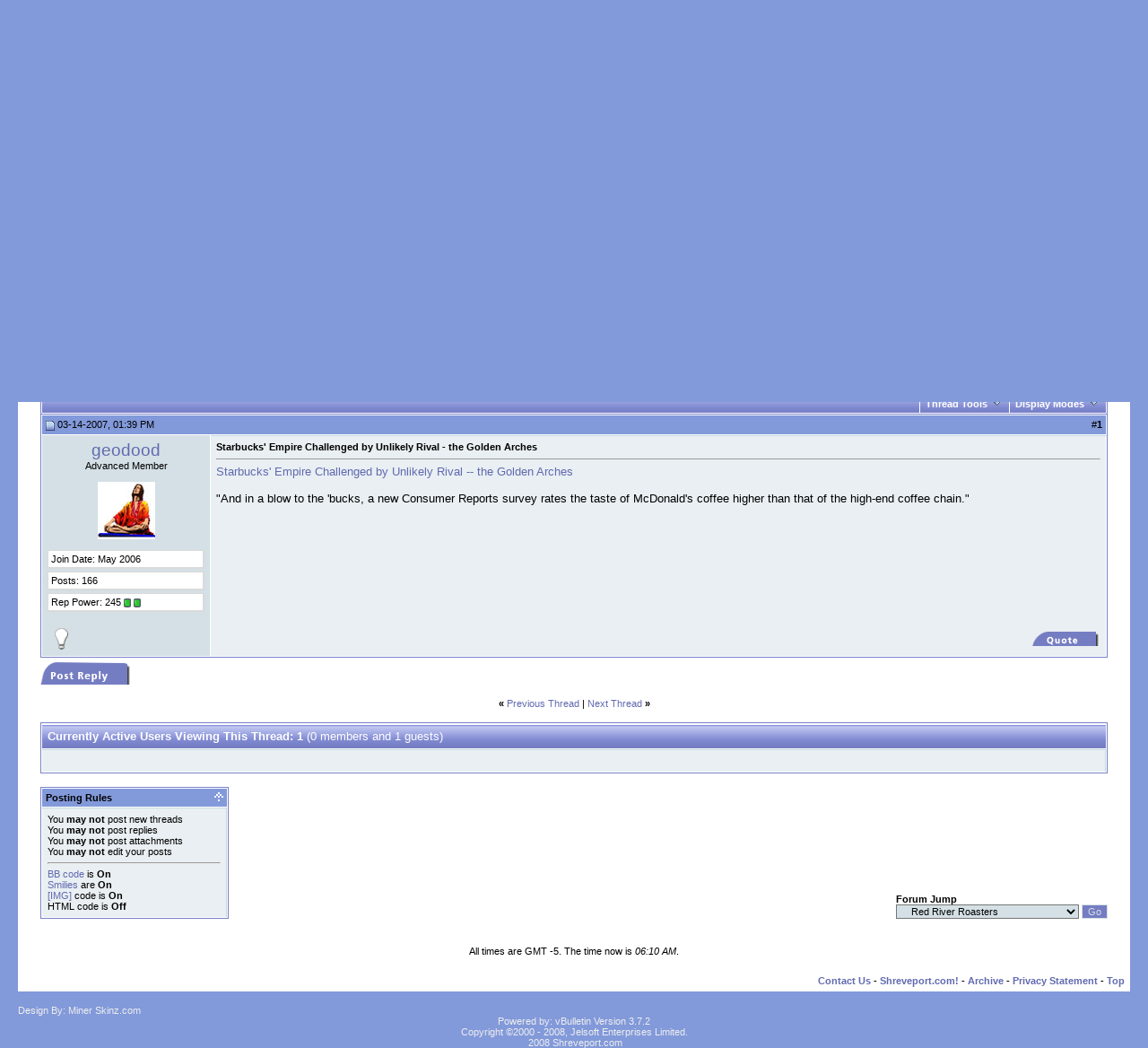

--- FILE ---
content_type: text/html; charset=ISO-8859-1
request_url: https://shreveport.com/forums/showthread.php?s=4b27e4fd7d24f091e0ec6f037254c464&p=5046
body_size: 11054
content:
<!DOCTYPE html PUBLIC "-//W3C//DTD XHTML 1.0 Transitional//EN" "http://www.w3.org/TR/xhtml1/DTD/xhtml1-transitional.dtd">
<!-- BEGIN TEMPLATE: SHOWTHREAD -->

<html xmlns="http://www.w3.org/1999/xhtml" dir="ltr" lang="en">
<head>
	<!-- BEGIN TEMPLATE: headinclude -->
<meta http-equiv="Content-Type" content="text/html; charset=ISO-8859-1" />
<meta name="generator" content="vBulletin 3.7.2" />

<meta name="keywords" content=" Starbucks' Empire Challenged by Unlikely Rival - the Golden Arches, Shreveport, Bossier,  Community Site, Forums, Discussion, Groups, Blogs, Podcasts, Photo Gallery, RSS Feeds, Small Business Website" />
<meta name="description" content=" Starbucks' Empire Challenged by Unlikely Rival - the Golden Arches Red River Roasters" />


<!-- CSS Stylesheet -->
<style type="text/css" id="vbulletin_css">
/**
* vBulletin 3.7.2 CSS
* Style: 'FancyBlue'; Style ID: 10
*/
body
{
	background: #8299DA;
	color: #EEEEEE;
	font: 10pt verdana, geneva, lucida, 'lucida grande', arial, helvetica, sans-serif;
	margin: 0px 20px 0px 20px;
	padding: 0px;
}
a:link, body_alink
{
	color: #EEEEEE;
	text-decoration: none;
}
a:visited, body_avisited
{
	color: #EEEEEE;
	text-decoration: none;
}
a:hover, a:active, body_ahover
{
	color: #EEEEEE;
	text-decoration: none;
}
.page
{
	background: #FFFFFF;
	color: #000000;
}
.page a:link, .page_alink
{
	color: #616AB0;
	text-decoration: none;
}
.page a:visited, .page_avisited
{
	color: #616AB0;
	text-decoration: none;
}
.page a:hover, .page a:active, .page_ahover
{
	color: #616AB0;
	text-decoration: none;
}
td, th, p, li
{
	font: 10pt verdana, geneva, lucida, 'lucida grande', arial, helvetica, sans-serif;
}
.tborder
{
	background: #FFFFFF;
	color: #000000;
	border: 1px solid #7881C8;
}
.tcat
{
	background: #757DC2 url(images/styles/fancyblue/misc/cat_back.gif);
	color: #FFFFFF;
	font: bold 10pt verdana, geneva, lucida, 'lucida grande', arial, helvetica, sans-serif;
}
.tcat a:link, .tcat_alink
{
	color: #ffffff;
	text-decoration: none;
}
.tcat a:visited, .tcat_avisited
{
	color: #ffffff;
	text-decoration: none;
}
.tcat a:hover, .tcat a:active, .tcat_ahover
{
	color: #FFFFFF;
	text-decoration: none;
}
.thead
{
	background: #757DC2 url(images/styles/fancyblue/gradients/gradient_thead.gif);
	color: #000000;
	font: bold 11px tahoma, verdana, geneva, lucida, 'lucida grande', arial, helvetica, sans-serif;
}
.thead a:link, .thead_alink
{
	color: #000000;
	text-decoration: none;
}
.thead a:visited, .thead_avisited
{
	color: #000000;
	text-decoration: none;
}
.thead a:hover, .thead a:active, .thead_ahover
{
	color: #000000;
	text-decoration: none;
}
.tfoot
{
	background: #FFFFFF;
	color: #000000;
}
.tfoot a:link, .tfoot_alink
{
	color: #616AB0;
	text-decoration: none;
}
.tfoot a:visited, .tfoot_avisited
{
	color: #616AB0;
	text-decoration: none;
}
.tfoot a:hover, .tfoot a:active, .tfoot_ahover
{
	color: #616AB0;
	text-decoration: none;
}
.alt1, .alt1Active
{
	background: #E9EFF2;
	color: #000000;
	border-right: 1px solid #c5d9df;
	border-top: 1px solid #c5d9df;
}
.alt1 a:link, .alt1_alink, .alt1Active a:link, .alt1Active_alink
{
	color: #616AB0;
	text-decoration: none;
}
.alt1 a:visited, .alt1_avisited, .alt1Active a:visited, .alt1Active_avisited
{
	color: #616AB0;
	text-decoration: none;
}
.alt1 a:hover, .alt1 a:active, .alt1_ahover, .alt1Active a:hover, .alt1Active a:active, .alt1Active_ahover
{
	color: #616AB0;
	text-decoration: none;
}
.alt2, .alt2Active
{
	background: #D4E0E5;
	color: #000000;
	border-right: 1px solid #b1c7cf;
	border-top: 1px solid #b1c7cf;
}
.alt2 a:link, .alt2_alink, .alt2Active a:link, .alt2Active_alink
{
	color: #616AB0;
	text-decoration: none;
}
.alt2 a:visited, .alt2_avisited, .alt2Active a:visited, .alt2Active_avisited
{
	color: #616AB0;
	text-decoration: none;
}
.alt2 a:hover, .alt2 a:active, .alt2_ahover, .alt2Active a:hover, .alt2Active a:active, .alt2Active_ahover
{
	color: #616AB0;
	text-decoration: none;
}
.inlinemod
{
	background: #FFFFCC;
	color: #000000;
}
.wysiwyg
{
	background: #E9EFF2;
	color: #000000;
	font: 10pt verdana, geneva, lucida, 'lucida grande', arial, helvetica, sans-serif;
}
.wysiwyg a:link, .wysiwyg_alink
{
	color: #616AB0;
	text-decoration: none;
}
.wysiwyg a:visited, .wysiwyg_avisited
{
	color: #616AB0;
	text-decoration: none;
}
.wysiwyg a:hover, .wysiwyg a:active, .wysiwyg_ahover
{
	color: #616AB0;
	text-decoration: none;
}
textarea, .bginput
{
	background: #D4E0E5;
	color: #616AB0;
	font: 10pt verdana, geneva, lucida, 'lucida grande', arial, helvetica, sans-serif;
	border: 1px solid #001E51;
}
.bginput option, .bginput optgroup
{
	font-size: 10pt;
	font-family: verdana, geneva, lucida, 'lucida grande', arial, helvetica, sans-serif;
}
.button
{
	background: #757DC2;
	color: #D4E0E5;
	font: 11px verdana, geneva, lucida, 'lucida grande', arial, helvetica, sans-serif;
	border: 1px solid #D4E0E5;
}
select
{
	background: #D4E0E5;
	color: #000000;
	font: 11px verdana, geneva, lucida, 'lucida grande', arial, helvetica, sans-serif;
}
option, optgroup
{
	font-size: 11px;
	font-family: verdana, geneva, lucida, 'lucida grande', arial, helvetica, sans-serif;
}
.smallfont
{
	font: 11px verdana, geneva, lucida, 'lucida grande', arial, helvetica, sans-serif;
}
.time
{
	color: #000000;
	font-style: italic;
}
.navbar
{
	color: #000000;
	font: 11px verdana, geneva, lucida, 'lucida grande', arial, helvetica, sans-serif;
}
.navbar a:link, .navbar_alink
{
	color: #616AB0;
	text-decoration: none;
}
.navbar a:visited, .navbar_avisited
{
	color: #616AB0;
	text-decoration: none;
}
.navbar a:hover, .navbar a:active, .navbar_ahover
{
	color: #616AB0;
	text-decoration: none;
}
.highlight
{
	color: #616AB0;
	font-weight: bold;
}
.fjsel
{
	background: #E9EFF2;
	color: #616AB0;
}
.fjdpth0
{
	background: #D4E0E5;
	color: #000000;
}
.panel
{
	background: #E9EFF2;
	color: #000000;
}
.panel a:link, .panel_alink
{
	color: #616AB0;
	text-decoration: none;
}
.panel a:visited, .panel_avisited
{
	color: #616AB0;
	text-decoration: none;
}
.panel a:hover, .panel a:active, .panel_ahover
{
	color: #616AB0;
	text-decoration: none;
}
.panelsurround
{
	background: #E9EFF2;
	color: #000000;
}
legend
{
	color: #000000;
	font: italic 11px tahoma, verdana, geneva, lucida, 'lucida grande', arial, helvetica, sans-serif;
}
.vbmenu_control
{
	background: #757DC2 url(images/styles/fancyblue/misc/cat_back.gif);
	color: #FFFFFF;
	font: bold 11px tahoma, verdana, geneva, lucida, 'lucida grande', arial, helvetica, sans-serif;
	padding: 3px 6px 3px 6px;
	white-space: nowrap;
}
.vbmenu_control a:link, .vbmenu_control_alink
{
	color: #FFFFFF;
	text-decoration: none;
}
.vbmenu_control a:visited, .vbmenu_control_avisited
{
	color: #FFFFFF;
	text-decoration: none;
}
.vbmenu_control a:hover, .vbmenu_control a:active, .vbmenu_control_ahover
{
	color: #FFFFFF;
	text-decoration: underline;
}
.vbmenu_popup
{
	background: #D4E0E5;
	color: #000000;
	border: 1px solid #0B198C;
}
.vbmenu_option
{
	background: #D4E0E5;
	color: #000000;
	font: 11px verdana, geneva, lucida, 'lucida grande', arial, helvetica, sans-serif;
	white-space: nowrap;
	cursor: pointer;
}
.vbmenu_option a:link, .vbmenu_option_alink
{
	color: #616AB0;
	text-decoration: none;
}
.vbmenu_option a:visited, .vbmenu_option_avisited
{
	color: #616AB0;
	text-decoration: none;
}
.vbmenu_option a:hover, .vbmenu_option a:active, .vbmenu_option_ahover
{
	color: #616AB0;
	text-decoration: none;
}
.vbmenu_hilite
{
	background: #E9EFF2;
	color: #000000;
	font: 11px verdana, geneva, lucida, 'lucida grande', arial, helvetica, sans-serif;
	white-space: nowrap;
	cursor: pointer;
}
.vbmenu_hilite a:link, .vbmenu_hilite_alink
{
	color: #616AB0;
	text-decoration: none;
}
.vbmenu_hilite a:visited, .vbmenu_hilite_avisited
{
	color: #616AB0;
	text-decoration: none;
}
.vbmenu_hilite a:hover, .vbmenu_hilite a:active, .vbmenu_hilite_ahover
{
	color: #616AB0;
	text-decoration: none;
}
/* ***** styling for 'big' usernames on postbit etc. ***** */
.bigusername { font-size: 14pt; }

/* ***** small padding on 'thead' elements ***** */
td.thead, th.thead, div.thead { padding: 4px; }

/* ***** basic styles for multi-page nav elements */
.pagenav a { text-decoration: none; }
.pagenav td { padding: 2px 4px 2px 4px; }

/* ***** de-emphasized text */
.shade, a.shade:link, a.shade:visited { color: #777777; text-decoration: none; }
a.shade:active, a.shade:hover { color: #FF4400; text-decoration: underline; }
.tcat .shade, .thead .shade, .tfoot .shade { color: #DDDDDD; }

/* ***** define margin and font-size for elements inside panels ***** */
.fieldset { margin-bottom: 6px; }
.fieldset, .fieldset td, .fieldset p, .fieldset li { font-size: 11px; }
.postbit {
padding-left: 3px;
padding-right: 0px;
padding-top: 3px;
padding-bottom: 3px;
background-color: #FFFFFF;
border-top: 1px solid #dadada;
border-right: 2px solid #dadada;
border-left: 1px solid #dadada;
border-bottom: 2px solid #dadada;
margin-bottom: 3px;
}
</style>
<link rel="stylesheet" type="text/css" href="clientscript/vbulletin_important.css?v=372" />


<!-- / CSS Stylesheet -->

<script type="text/javascript" src="clientscript/yui/yahoo-dom-event/yahoo-dom-event.js?v=372"></script>
<script type="text/javascript" src="clientscript/yui/connection/connection-min.js?v=372"></script>
<script type="text/javascript">
<!--
var SESSIONURL = "s=7d5144e3c198106e8ac376b9a97d564b&";
var SECURITYTOKEN = "guest";
var IMGDIR_MISC = "images/styles/fancyblue/misc";
var vb_disable_ajax = parseInt("0", 10);
// -->
</script>
<script type="text/javascript" src="clientscript/vbulletin_global.js?v=372"></script>
<script type="text/javascript" src="clientscript/vbulletin_menu.js?v=372"></script>


	<link rel="alternate" type="application/rss+xml" title="Shreveport.com RSS Feed" href="external.php?type=RSS2" />
	
		<link rel="alternate" type="application/rss+xml" title="Shreveport.com - Red River Roasters - RSS Feed" href="external.php?type=RSS2&amp;forumids=24" />
	

<!-- END TEMPLATE: headinclude -->
	<title> Starbucks' Empire Challenged by Unlikely Rival - the Golden Arches - Shreveport.com</title>
	<script type="text/javascript" src="clientscript/vbulletin_post_loader.js?v=372"></script>
	<style type="text/css" id="vbulletin_showthread_css">
	<!--
	
	#links div { white-space: nowrap; }
	#links img { vertical-align: middle; }
	-->
	</style>
</head>
<body onload="if (document.body.scrollIntoView &amp;&amp; (window.location.href.indexOf('#') == -1 || window.location.href.indexOf('#post') &gt; -1)) { fetch_object('currentPost').scrollIntoView(true); }">
<!-- BEGIN TEMPLATE: header -->
<!-- logo -->
<a name="top"></a>
<table border="0" width="100%" cellpadding="0" cellspacing="0" align="center" style="background-image:url(images/styles/fancyblue/misc/head_back.gif)">
<tr>
<td valign="top" width="361"><a href="/"><img src="images/styles/fancyblue/misc/link_01.jpg" width="361" border="0" alt=""/></a></td>
<td align="right" valign="bottom"><img src="images/styles/fancyblue/misc/head_right.jpg" alt="" /></td>
</tr>
</table>
<!-- /logo -->
<table width="100%" style="background-image:url(images/styles/fancyblue/misc/nav.jpg)" align="center" border="0" cellpadding="0" cellspacing="0">
	<tr>
	<td align="left" valign="top" height="87">
		
<table width="50%"  align="center" border="0" cellspacing="0" cellpadding="0">
  <tr>
   	        <td align="left" valign="top" width="100" height="87"><a href="index.php?s=7d5144e3c198106e8ac376b9a97d564b" accesskey="1"><img src="images/styles/fancyblue/misc/nav_home.jpg" width="100" height="87" border="0" alt="" /></a></td>
				
		<td width="100" height="87"  id="usercptools"><a href="/forums/showthread.php?p=5046&amp;nojs=1#usercptools"><img src="images/styles/fancyblue/misc/nav_link.jpg" width="100" height="87" border="0" alt="" /></a><script type="text/javascript"> vbmenu_register("usercptools" ,1); </script></td>
		
		<td align="left" valign="top" width="100" height="87"><a href="memberlist.php?s=7d5144e3c198106e8ac376b9a97d564b"><img src="images/styles/fancyblue/misc/nav_member.jpg" width="100" height="87" border="0" alt="" /></a></td>
		<td align="left" valign="top" width="100" height="87"><a href="usercp.php?s=7d5144e3c198106e8ac376b9a97d564b"><img src="images/styles/fancyblue/misc/nav_usercp.jpg" width="100" height="87" border="0" alt="" /></a></td>
		<td align="left" valign="top" width="100" height="87"><a href="calendar.php?s=7d5144e3c198106e8ac376b9a97d564b"><img src="images/styles/fancyblue/misc/nav_cal.jpg" width="100" height="87" border="0" alt="" /></a></td>
		<td align="left" valign="top" width="100" height="87" id="navbar_search"><a href="search.php?s=7d5144e3c198106e8ac376b9a97d564b" accesskey="4" rel="nofollow"><img src="images/styles/fancyblue/misc/nav_search.jpg" width="100" height="87" border="0" alt="" /></a><script type="text/javascript"> vbmenu_register("navbar_search" ,1); </script></td>
		<td align="left" valign="top" width="100" height="87"><a href="faq.php?s=7d5144e3c198106e8ac376b9a97d564b" accesskey="5"><img src="images/styles/fancyblue/misc/nav_faq.jpg" width="100" height="87" border="0" alt="" /></a></td>
	
  </tr>
</table>
		</td>
	</tr>
</table>


<!-- content table -->
<!-- BEGIN TEMPLATE: spacer_open -->
<!-- open content container -->

<div align="center">
	<div class="page" style="width:100%; text-align:left">
		<div style="padding:0px 25px 0px 25px" align="left">

<!-- END TEMPLATE: spacer_open -->


<!-- END TEMPLATE: header -->
<!-- BEGIN TEMPLATE: navbar -->
<br />

<!-- breadcrumb, login, pm info -->
<table class="tborder" cellpadding="6" cellspacing="1" border="0" width="100%" align="center">
<tr>
	<td class="alt1" width="100%">
		
			<table cellpadding="0" cellspacing="0" border="0">
			<tr valign="bottom">
				<td><a href="#" onclick="history.back(1); return false;"><img src="images/styles/fancyblue/misc/navbits_start.gif" alt="Go Back" border="0" /></a></td>
				<td>&nbsp;</td>
				<td width="100%"><span class="navbar"><a href="index.php?s=7d5144e3c198106e8ac376b9a97d564b" accesskey="1">Shreveport.com</a></span> <!-- BEGIN TEMPLATE: navbar_link -->

	<span class="navbar">&gt; <a href="forumdisplay.php?s=7d5144e3c198106e8ac376b9a97d564b&amp;f=12">SBLive! Groups</a></span>


<!-- END TEMPLATE: navbar_link --><!-- BEGIN TEMPLATE: navbar_link -->

	<span class="navbar">&gt; <a href="forumdisplay.php?s=7d5144e3c198106e8ac376b9a97d564b&amp;f=24">Red River Roasters</a></span>


<!-- END TEMPLATE: navbar_link --></td>
			</tr>
			<tr>
				<td class="navbar" style="font-size:10pt; padding-top:1px" colspan="3"><a href="/forums/showthread.php?s=4b27e4fd7d24f091e0ec6f037254c464&amp;p=5046"><img class="inlineimg" src="images/styles/fancyblue/misc/navbits_finallink_ltr.gif" alt="Reload this Page" border="0" /></a> <strong><!-- BEGIN TEMPLATE: navbar_link -->

	 Starbucks' Empire Challenged by Unlikely Rival - the Golden Arches


<!-- END TEMPLATE: navbar_link --></strong></td>
			</tr>
			</table>
		
	</td>

	<td class="alt2" nowrap="nowrap" style="padding:0px">
		<!-- login form -->
		<form action="login.php?do=login" method="post" onsubmit="md5hash(vb_login_password, vb_login_md5password, vb_login_md5password_utf, 0)">
		<script type="text/javascript" src="clientscript/vbulletin_md5.js?v=372"></script>
		<table cellpadding="0" cellspacing="3" border="0">
		<tr>
			<td class="smallfont" style="white-space: nowrap;"><label for="navbar_username">Member Name</label></td>
			<td><input type="text" class="bginput" style="font-size: 11px" name="vb_login_username" id="navbar_username" size="10" accesskey="u" tabindex="101" value="Member Name" onfocus="if (this.value == 'Member Name') this.value = '';" /></td>
			<td class="smallfont" nowrap="nowrap"><label for="cb_cookieuser_navbar"><input type="checkbox" name="cookieuser" value="1" tabindex="103" id="cb_cookieuser_navbar" accesskey="c" />Remember Me?</label></td>
		</tr>
		<tr>
			<td class="smallfont"><label for="navbar_password">Password</label></td>
			<td><input type="password" class="bginput" style="font-size: 11px" name="vb_login_password" id="navbar_password" size="10" tabindex="102" /></td>
			<td><input type="submit" class="button" value="Log in" tabindex="104" title="Enter your username and password in the boxes provided to login, or click the 'register' button to create a profile for yourself." accesskey="s" /></td>
		</tr>
		</table>
		<input type="hidden" name="s" value="7d5144e3c198106e8ac376b9a97d564b" />
		<input type="hidden" name="securitytoken" value="guest" />
		<input type="hidden" name="do" value="login" />
		<input type="hidden" name="vb_login_md5password" />
		<input type="hidden" name="vb_login_md5password_utf" />
		</form>
		<!-- / login form -->
	</td>

</tr>
</table>
<!-- / breadcrumb, login, pm info -->

<br />


	<table class="tborder" cellpadding="6" cellspacing="1" border="0" width="100%" align="center">
	<tr>
		<td class="thead">Notices</td>
	</tr>
	<tr>
		<td class="alt1"><!-- BEGIN TEMPLATE: navbar_noticebit -->
<div class="navbar_notice">Welcome to the new Shreveport.com! The website is now under new management, and certainly by now you have noticed that it has been completely redesigned. We have created a ton of new content, including detailed pages about local attractions, entertainment, industry, and sports. Please check out the new site at <a href="http://www.Shreveport.com">www.shreveport.com</a> . We've also opened the forums back up - please feel free to jump in and get engaged!</div>
<!-- END TEMPLATE: navbar_noticebit --></td>
	</tr>
	</table>
	<br />





<!-- NAVBAR POPUP MENUS -->

	
	<!-- header quick search form -->
	<div class="vbmenu_popup" id="navbar_search_menu" style="display:none" align="left">
		<table cellpadding="4" cellspacing="1" border="0">
		<tr>
			<td class="thead">Search Forums</td>
		</tr>
		<tr>
			<td class="vbmenu_option" title="nohilite">
				<form action="search.php?do=process" method="post">

					<input type="hidden" name="do" value="process" />
					<input type="hidden" name="quicksearch" value="1" />
					<input type="hidden" name="childforums" value="1" />
					<input type="hidden" name="exactname" value="1" />
					<input type="hidden" name="s" value="7d5144e3c198106e8ac376b9a97d564b" />
					<input type="hidden" name="securitytoken" value="guest" />
					<div><input type="text" class="bginput" name="query" size="25" tabindex="1001" /><input type="submit" class="button" value="Go" tabindex="1004" /></div>
					<div style="margin-top:6px">
						<label for="rb_nb_sp0"><input type="radio" name="showposts" value="0" id="rb_nb_sp0" tabindex="1002" checked="checked" />Show Threads</label>
						&nbsp;
						<label for="rb_nb_sp1"><input type="radio" name="showposts" value="1" id="rb_nb_sp1" tabindex="1003" />Show Posts</label>
					</div>
				</form>
			</td>
		</tr>
		
		<tr>
			<td class="vbmenu_option"><a href="tags.php?s=7d5144e3c198106e8ac376b9a97d564b" rel="nofollow">Tag Search</a></td>
		</tr>
		
		<tr>
			<td class="vbmenu_option"><a href="search.php?s=7d5144e3c198106e8ac376b9a97d564b" accesskey="4" rel="nofollow">Advanced Search</a></td>
		</tr>
		
		</table>
	</div>
	<!-- / header quick search form -->
	

	
<!-- / NAVBAR POPUP MENUS -->

<!-- PAGENAV POPUP -->
	<div class="vbmenu_popup" id="pagenav_menu" style="display:none">
		<table cellpadding="4" cellspacing="1" border="0">
		<tr>
			<td class="thead" nowrap="nowrap">Go to Page...</td>
		</tr>
		<tr>
			<td class="vbmenu_option" title="nohilite">
			<form action="index.php" method="get" onsubmit="return this.gotopage()" id="pagenav_form">
				<input type="text" class="bginput" id="pagenav_itxt" style="font-size:11px" size="4" />
				<input type="button" class="button" id="pagenav_ibtn" value="Go" />
			</form>
			</td>
		</tr>
		</table>
	</div>
<!-- / PAGENAV POPUP -->


<!-- BEGIN TEMPLATE: ad_navbar_below -->

<!-- END TEMPLATE: ad_navbar_below -->
<!-- END TEMPLATE: navbar -->





<a name="poststop" id="poststop"></a>

<!-- controls above postbits -->
<table cellpadding="0" cellspacing="0" border="0" width="100%" style="margin-bottom:3px">
<tr valign="bottom">
	
		<td class="smallfont"><a href="newreply.php?s=7d5144e3c198106e8ac376b9a97d564b&amp;do=newreply&amp;noquote=1&amp;p=5046" rel="nofollow"><img src="images/styles/fancyblue/buttons/reply.gif" alt="Reply" border="0" /></a></td>
	
	
</tr>
</table>
<!-- / controls above postbits -->

<!-- toolbar -->
<table class="tborder" cellpadding="6" cellspacing="1" border="0" width="100%" align="center" style="border-bottom-width:0px">
<tr>
	<td class="tcat" width="100%">
		<div class="smallfont">
		
		&nbsp;
		</div>
	</td>
	<td class="vbmenu_control" id="threadtools" nowrap="nowrap">
		<a href="/forums/showthread.php?p=5046&amp;nojs=1#goto_threadtools">Thread Tools</a>
		<script type="text/javascript"> vbmenu_register("threadtools"); </script>
	</td>
	
	
	
	<td class="vbmenu_control" id="displaymodes" nowrap="nowrap">
		<a href="/forums/showthread.php?p=5046&amp;nojs=1#goto_displaymodes">Display Modes</a>
		<script type="text/javascript"> vbmenu_register("displaymodes"); </script>
	</td>
	

	

</tr>
</table>
<!-- / toolbar -->



<!-- end content table -->
<!-- BEGIN TEMPLATE: spacer_close -->

		</div>
	</div>
</div>

<!-- / close content container -->
<!-- END TEMPLATE: spacer_close -->
<!-- / end content table -->





<div id="posts"><!-- BEGIN TEMPLATE: postbit_wrapper -->
<!-- post #5046 -->

	<!-- BEGIN TEMPLATE: spacer_open -->
<!-- open content container -->

<div align="center">
	<div class="page" style="width:100%; text-align:left">
		<div style="padding:0px 25px 0px 25px" align="left">

<!-- END TEMPLATE: spacer_open -->
	<div id="edit5046" style="padding:0px 0px 6px 0px">
	


<!-- BEGIN TEMPLATE: postbit_legacy -->

<table id="post5046" class="tborder" cellpadding="6" cellspacing="0" border="0" width="100%" align="center">
<tr>
	
		<td class="thead" style="font-weight:normal; border: 1px solid #FFFFFF; border-right: 0px"  id="currentPost">
			<!-- status icon and date -->
			<a name="post5046"><img class="inlineimg" src="images/styles/fancyblue/statusicon/post_old.gif" alt="Old" border="0" /></a>
			03-14-2007, 01:39 PM
			
			<!-- / status icon and date -->
		</td>
		<td class="thead" style="font-weight:normal; border: 1px solid #FFFFFF; border-left: 0px" align="right">
			&nbsp;
			#<a href="showpost.php?s=7d5144e3c198106e8ac376b9a97d564b&amp;p=5046&amp;postcount=1" target="new" rel="nofollow" id="postcount5046" name="1"><strong>1</strong></a>
			
		</td>
	
</tr>
<tr valign="top">
	<td class="alt2" width="175" style="border: 1px solid #FFFFFF; border-top: 0px; border-bottom: 0px">

			<div id="postmenu_5046" align="center">
				
				<a class="bigusername" href="member.php?s=7d5144e3c198106e8ac376b9a97d564b&amp;u=8">geodood</a>
				<script type="text/javascript"> vbmenu_register("postmenu_5046", true); </script>
				
			</div>

			<div class="smallfont" align="center">Advanced Member</div>
			
			

			
				<div class="smallfont" align="center">
					&nbsp;<br /><a href="member.php?s=7d5144e3c198106e8ac376b9a97d564b&amp;u=8"><img src="customavatars/avatar8_1.gif" width="64" height="64" alt="geodood's Avatar" border="0" /></a>
				</div>
			

			<div class="smallfont">
				&nbsp;<br />
				<div class="postbit">Join Date: May 2006</div>
				
				
				<div class="postbit">
					Posts: 166
				</div>
				
				
				<div class="postbit">Rep Power: <span id="reppower_5046_8">245</span> <span id="repdisplay_5046_8"><!-- BEGIN TEMPLATE: postbit_reputation -->
<img class="inlineimg" src="images/styles/fancyblue/reputation/reputation_pos.gif" alt="geodood has a spectacular aura about" border="0" />
<!-- END TEMPLATE: postbit_reputation --><!-- BEGIN TEMPLATE: postbit_reputation -->
<img class="inlineimg" src="images/styles/fancyblue/reputation/reputation_pos.gif" alt="geodood has a spectacular aura about" border="0" />
<!-- END TEMPLATE: postbit_reputation --></span></div>
				
				<div>    </div>
			</div>

	</td>
	
	<td class="alt1" id="td_post_5046" style="border-right: 1px solid #FFFFFF">
	
		
		
			<!-- icon and title -->
			<div class="smallfont">
				
				<strong>Starbucks' Empire Challenged by Unlikely Rival - the Golden Arches</strong>
			</div>
			<hr size="1" style="color:#FFFFFF; background-color:#FFFFFF" />
			<!-- / icon and title -->
		

		<!-- message -->
		<div id="post_message_5046"><a href="http://abcnews.go.com/GMA/Business/story?id=2927462&amp;page=1&amp;CMP=OTC-RSSFeeds0312" target="_blank">Starbucks' Empire Challenged by Unlikely Rival -- the Golden Arches</a><br />
<br />
&quot;And in a blow to the 'bucks, a new Consumer Reports survey rates the taste of McDonald's coffee higher than that of the high-end coffee chain.&quot;</div>
		<!-- / message -->

		

		

		

		

		

	</td>
</tr>
<tr>
	<td class="alt2" style="border: 1px solid #FFFFFF; border-top: 0px">
		<!-- BEGIN TEMPLATE: postbit_onlinestatus -->
<img class="inlineimg" src="images/styles/fancyblue/statusicon/user_offline.gif" alt="geodood is offline" border="0" />


<!-- END TEMPLATE: postbit_onlinestatus -->
		
		
		
		
		&nbsp;
	</td>
	
	<td class="alt1" align="right" style="border: 1px solid #FFFFFF; border-left: 0px; border-top: 0px">
	
		<!-- controls -->
		
		
		
			<a href="newreply.php?s=7d5144e3c198106e8ac376b9a97d564b&amp;do=newreply&amp;p=5046" rel="nofollow"><img src="images/styles/fancyblue/buttons/quote.gif" alt="Reply With Quote" border="0" /></a>
		
		
		
		
		
		
		
			
		
		
		<!-- / controls -->
	</td>
</tr>
</table>


<!-- post 5046 popup menu -->
<div class="vbmenu_popup" id="postmenu_5046_menu" style="display:none">
	<table cellpadding="4" cellspacing="1" border="0">
	<tr>
		<td class="thead">geodood</td>
	</tr>
	
		<tr><td class="vbmenu_option"><a href="member.php?s=7d5144e3c198106e8ac376b9a97d564b&amp;u=8">View Public Profile</a></td></tr>
	
	
	
	
	
		<tr><td class="vbmenu_option"><a href="search.php?s=7d5144e3c198106e8ac376b9a97d564b&amp;do=finduser&amp;u=8" rel="nofollow">Find More Posts by geodood</a></td></tr>
	
	
	
	</table>
</div>
<!-- / post 5046 popup menu -->
<!-- END TEMPLATE: postbit_legacy -->


	</div>
	<!-- BEGIN TEMPLATE: spacer_close -->

		</div>
	</div>
</div>

<!-- / close content container -->
<!-- END TEMPLATE: spacer_close -->

<!-- / post #5046 -->
<!-- END TEMPLATE: postbit_wrapper --><!-- BEGIN TEMPLATE: ad_showthread_firstpost -->

<!-- END TEMPLATE: ad_showthread_firstpost --><div id="lastpost"></div></div>

<!-- start content table -->
<!-- BEGIN TEMPLATE: spacer_open -->
<!-- open content container -->

<div align="center">
	<div class="page" style="width:100%; text-align:left">
		<div style="padding:0px 25px 0px 25px" align="left">

<!-- END TEMPLATE: spacer_open -->
<!-- / start content table -->

<!-- controls below postbits -->
<table cellpadding="0" cellspacing="0" border="0" width="100%" style="margin-top:-3px">
<tr valign="top">
	
		<td class="smallfont"><a href="newreply.php?s=7d5144e3c198106e8ac376b9a97d564b&amp;do=newreply&amp;noquote=1&amp;p=5046" rel="nofollow"><img src="images/styles/fancyblue/buttons/reply.gif" alt="Reply" border="0" /></a></td>
	
	
</tr>
</table>
<!-- / controls below postbits -->







<!-- BEGIN TEMPLATE: ad_showthread_beforeqr -->

<!-- END TEMPLATE: ad_showthread_beforeqr -->


<!-- lightbox scripts -->
	<script type="text/javascript" src="clientscript/vbulletin_lightbox.js?v=372"></script>
	<script type="text/javascript">
	<!--
	vBulletin.register_control("vB_Lightbox_Container", "posts", 1);
	//-->
	</script>
<!-- / lightbox scripts -->










<!-- next / previous links -->
	<br />
	<div class="smallfont" align="center">
		<strong>&laquo;</strong>
			<a href="showthread.php?s=7d5144e3c198106e8ac376b9a97d564b&amp;t=944&amp;goto=nextoldest" rel="nofollow">Previous Thread</a>
			|
			<a href="showthread.php?s=7d5144e3c198106e8ac376b9a97d564b&amp;t=944&amp;goto=nextnewest" rel="nofollow">Next Thread</a>
		<strong>&raquo;</strong>
	</div>
<!-- / next / previous links -->



<!-- currently active users -->
	<br />
	<table class="tborder" cellpadding="6" cellspacing="1" border="0" width="100%" align="center">
	<tr>
		<td class="tcat" colspan="2">
			Currently Active Users Viewing This Thread: 1 <span class="normal">(0 members and 1 guests)</span>
		</td>
	</tr>
	<tr>
		<td class="alt1" colspan="2">
			<span class="smallfont">&nbsp;</span>
		</td>
	</tr>
	</table>
<!-- end currently active users -->



<!-- popup menu contents -->
<br />

<!-- thread tools menu -->
<div class="vbmenu_popup" id="threadtools_menu" style="display:none">
<form action="postings.php?t=944&amp;pollid=" method="post" name="threadadminform">
	<table cellpadding="4" cellspacing="1" border="0">
	<tr>
		<td class="thead">Thread Tools<a name="goto_threadtools"></a></td>
	</tr>
	<tr>
		<td class="vbmenu_option"><img class="inlineimg" src="images/styles/fancyblue/buttons/printer.gif" alt="Show Printable Version" /> <a href="printthread.php?s=7d5144e3c198106e8ac376b9a97d564b&amp;t=944" accesskey="3" rel="nofollow">Show Printable Version</a></td>
	</tr>
	<tr>
		<td class="vbmenu_option"><img class="inlineimg" src="images/styles/fancyblue/buttons/sendtofriend.gif" alt="Email this Page" /> <a href="sendmessage.php?s=7d5144e3c198106e8ac376b9a97d564b&amp;do=sendtofriend&amp;t=944" rel="nofollow">Email this Page</a></td>
	</tr>
	
	
	
	</table>
</form>
</div>
<!-- / thread tools menu -->

<!-- **************************************************** -->

<!-- thread display mode menu -->
<div class="vbmenu_popup" id="displaymodes_menu" style="display:none">
	<table cellpadding="4" cellspacing="1" border="0">
	<tr>
		<td class="thead">Display Modes<a name="goto_displaymodes"></a></td>
	</tr>
	<tr>
	
		<td class="vbmenu_option" title="nohilite"><img class="inlineimg" src="images/styles/fancyblue/buttons/mode_linear.gif" alt="Linear Mode" /> <strong>Linear Mode</strong></td>
	
	</tr>
	<tr>
	
		<td class="vbmenu_option"><img class="inlineimg" src="images/styles/fancyblue/buttons/mode_hybrid.gif" alt="Hybrid Mode" /> <a href="showthread.php?s=7d5144e3c198106e8ac376b9a97d564b&amp;mode=hybrid&amp;t=944">Switch to Hybrid Mode</a></td>
	
	</tr>
	<tr>
	
		<td class="vbmenu_option"><img class="inlineimg" src="images/styles/fancyblue/buttons/mode_threaded.gif" alt="Threaded Mode" /> <a href="showthread.php?s=7d5144e3c198106e8ac376b9a97d564b&amp;p=5046&amp;mode=threaded#post5046">Switch to Threaded Mode</a></td>
	
	</tr>
	</table>
</div>
<!-- / thread display mode menu -->

<!-- **************************************************** -->



<!-- **************************************************** -->



<!-- / popup menu contents -->


<!-- forum rules and admin links -->
<table cellpadding="0" cellspacing="0" border="0" width="100%" align="center">
<tr valign="bottom">
	<td width="100%" valign="top">
		<!-- BEGIN TEMPLATE: forumrules -->
<table class="tborder" cellpadding="6" cellspacing="1" border="0" width="210">
<thead>
<tr>
	<td class="thead">
		<a style="float:right" href="#top" onclick="return toggle_collapse('forumrules')"><img id="collapseimg_forumrules" src="images/styles/fancyblue/buttons/collapse_thead.gif" alt="" border="0" /></a>
		Posting Rules
	</td>
</tr>
</thead>
<tbody id="collapseobj_forumrules" style="">
<tr>
	<td class="alt1" nowrap="nowrap"><div class="smallfont">
		
		<div>You <strong>may not</strong> post new threads</div>
		<div>You <strong>may not</strong> post replies</div>
		<div>You <strong>may not</strong> post attachments</div>
		<div>You <strong>may not</strong> edit your posts</div>
		<hr />
		
		<div><a href="misc.php?s=7d5144e3c198106e8ac376b9a97d564b&amp;do=bbcode" target="_blank">BB code</a> is <strong>On</strong></div>
		<div><a href="misc.php?s=7d5144e3c198106e8ac376b9a97d564b&amp;do=showsmilies" target="_blank">Smilies</a> are <strong>On</strong></div>
		<div><a href="misc.php?s=7d5144e3c198106e8ac376b9a97d564b&amp;do=bbcode#imgcode" target="_blank">[IMG]</a> code is <strong>On</strong></div>
		<div>HTML code is <strong>Off</strong></div>
	</div></td>
</tr>
</tbody>
</table>
<!-- END TEMPLATE: forumrules -->
	</td>
	<td class="smallfont" align="right">
		<table cellpadding="0" cellspacing="0" border="0">
		
		<tr>
			<td>
			<!-- BEGIN TEMPLATE: forumjump -->
<div class="smallfont" style="text-align:left; white-space:nowrap">
	<form action="forumdisplay.php" method="get">
	<input type="hidden" name="s" value="7d5144e3c198106e8ac376b9a97d564b" />
	<input type="hidden" name="daysprune" value="" />
	<strong>Forum Jump</strong><br />
	<select name="f" onchange="this.form.submit();">
		<optgroup label="Site Areas">
			<option value="cp" >User Control Panel</option>
			<option value="pm" >Private Messages</option>
			<option value="subs" >Subscriptions</option>
			<option value="wol" >Who's Online</option>
			<option value="search" >Search Forums</option>
			<option value="home" >Forums Home</option>
		</optgroup>
		
		<optgroup label="Forums">
		<!-- BEGIN TEMPLATE: option -->
<option value="25" class="fjdpth0" > Public Forums</option>

<!-- END TEMPLATE: option --><!-- BEGIN TEMPLATE: option -->
<option value="187" class="fjdpth1" >&nbsp; &nbsp;  Lounge</option>

<!-- END TEMPLATE: option --><!-- BEGIN TEMPLATE: option -->
<option value="26" class="fjdpth1" >&nbsp; &nbsp;  Art</option>

<!-- END TEMPLATE: option --><!-- BEGIN TEMPLATE: option -->
<option value="27" class="fjdpth1" >&nbsp; &nbsp;  Business &amp; Finance</option>

<!-- END TEMPLATE: option --><!-- BEGIN TEMPLATE: option -->
<option value="28" class="fjdpth1" >&nbsp; &nbsp;  Classifieds</option>

<!-- END TEMPLATE: option --><!-- BEGIN TEMPLATE: option -->
<option value="29" class="fjdpth2" >&nbsp; &nbsp; &nbsp; &nbsp;  Trucks &amp; Autos</option>

<!-- END TEMPLATE: option --><!-- BEGIN TEMPLATE: option -->
<option value="30" class="fjdpth2" >&nbsp; &nbsp; &nbsp; &nbsp;  Boats</option>

<!-- END TEMPLATE: option --><!-- BEGIN TEMPLATE: option -->
<option value="31" class="fjdpth1" >&nbsp; &nbsp;  Collecting</option>

<!-- END TEMPLATE: option --><!-- BEGIN TEMPLATE: option -->
<option value="32" class="fjdpth1" >&nbsp; &nbsp;  Comedy</option>

<!-- END TEMPLATE: option --><!-- BEGIN TEMPLATE: option -->
<option value="33" class="fjdpth1" >&nbsp; &nbsp;  Computers &amp; Internet</option>

<!-- END TEMPLATE: option --><!-- BEGIN TEMPLATE: option -->
<option value="34" class="fjdpth1" >&nbsp; &nbsp;  Culture &amp; Community</option>

<!-- END TEMPLATE: option --><!-- BEGIN TEMPLATE: option -->
<option value="35" class="fjdpth1" >&nbsp; &nbsp;  Entertainment</option>

<!-- END TEMPLATE: option --><!-- BEGIN TEMPLATE: option -->
<option value="36" class="fjdpth1" >&nbsp; &nbsp;  Family &amp; Home</option>

<!-- END TEMPLATE: option --><!-- BEGIN TEMPLATE: option -->
<option value="38" class="fjdpth1" >&nbsp; &nbsp;  Food &amp; Dining</option>

<!-- END TEMPLATE: option --><!-- BEGIN TEMPLATE: option -->
<option value="39" class="fjdpth1" >&nbsp; &nbsp;  Government &amp; Politics</option>

<!-- END TEMPLATE: option --><!-- BEGIN TEMPLATE: option -->
<option value="40" class="fjdpth1" >&nbsp; &nbsp;  Health &amp; Wellness</option>

<!-- END TEMPLATE: option --><!-- BEGIN TEMPLATE: option -->
<option value="41" class="fjdpth1" >&nbsp; &nbsp;  Hobbies &amp; Crafts</option>

<!-- END TEMPLATE: option --><!-- BEGIN TEMPLATE: option -->
<option value="44" class="fjdpth1" >&nbsp; &nbsp;  Lawn &amp; Garden</option>

<!-- END TEMPLATE: option --><!-- BEGIN TEMPLATE: option -->
<option value="45" class="fjdpth1" >&nbsp; &nbsp;  Local News</option>

<!-- END TEMPLATE: option --><!-- BEGIN TEMPLATE: option -->
<option value="46" class="fjdpth1" >&nbsp; &nbsp;  Movies &amp; Television</option>

<!-- END TEMPLATE: option --><!-- BEGIN TEMPLATE: option -->
<option value="47" class="fjdpth1" >&nbsp; &nbsp;  Music</option>

<!-- END TEMPLATE: option --><!-- BEGIN TEMPLATE: option -->
<option value="49" class="fjdpth1" >&nbsp; &nbsp;  Recreation</option>

<!-- END TEMPLATE: option --><!-- BEGIN TEMPLATE: option -->
<option value="50" class="fjdpth1" >&nbsp; &nbsp;  Religion &amp; Spirit</option>

<!-- END TEMPLATE: option --><!-- BEGIN TEMPLATE: option -->
<option value="52" class="fjdpth1" >&nbsp; &nbsp;  Schools &amp; Education</option>

<!-- END TEMPLATE: option --><!-- BEGIN TEMPLATE: option -->
<option value="53" class="fjdpth1" >&nbsp; &nbsp;  Science &amp; Technology</option>

<!-- END TEMPLATE: option --><!-- BEGIN TEMPLATE: option -->
<option value="54" class="fjdpth1" >&nbsp; &nbsp;  Sports</option>

<!-- END TEMPLATE: option --><!-- BEGIN TEMPLATE: option -->
<option value="55" class="fjdpth1" >&nbsp; &nbsp;  Style &amp; Shopping</option>

<!-- END TEMPLATE: option --><!-- BEGIN TEMPLATE: option -->
<option value="57" class="fjdpth1" >&nbsp; &nbsp;  World News</option>

<!-- END TEMPLATE: option --><!-- BEGIN TEMPLATE: option -->
<option value="1" class="fjdpth0" > Shreveport.com Headline News</option>

<!-- END TEMPLATE: option --><!-- BEGIN TEMPLATE: option -->
<option value="18" class="fjdpth1" >&nbsp; &nbsp;  World News</option>

<!-- END TEMPLATE: option --><!-- BEGIN TEMPLATE: option -->
<option value="4" class="fjdpth1" >&nbsp; &nbsp;  Sports</option>

<!-- END TEMPLATE: option --><!-- BEGIN TEMPLATE: option -->
<option value="5" class="fjdpth1" >&nbsp; &nbsp;  Politics</option>

<!-- END TEMPLATE: option --><!-- BEGIN TEMPLATE: option -->
<option value="6" class="fjdpth1" >&nbsp; &nbsp;  Business</option>

<!-- END TEMPLATE: option --><!-- BEGIN TEMPLATE: option -->
<option value="9" class="fjdpth1" >&nbsp; &nbsp;  Health</option>

<!-- END TEMPLATE: option --><!-- BEGIN TEMPLATE: option -->
<option value="10" class="fjdpth1" >&nbsp; &nbsp;  Technology</option>

<!-- END TEMPLATE: option --><!-- BEGIN TEMPLATE: option -->
<option value="15" class="fjdpth1" >&nbsp; &nbsp;  Entertainment</option>

<!-- END TEMPLATE: option --><!-- BEGIN TEMPLATE: option -->
<option value="205" class="fjdpth0" > Support Forums</option>

<!-- END TEMPLATE: option --><!-- BEGIN TEMPLATE: option -->
<option value="68" class="fjdpth1" >&nbsp; &nbsp;  SBLive! Contests</option>

<!-- END TEMPLATE: option --><!-- BEGIN TEMPLATE: option -->
<option value="51" class="fjdpth1" >&nbsp; &nbsp;  SBLive! Support</option>

<!-- END TEMPLATE: option --><!-- BEGIN TEMPLATE: option -->
<option value="58" class="fjdpth1" >&nbsp; &nbsp;  SBLive! Polls</option>

<!-- END TEMPLATE: option --><!-- BEGIN TEMPLATE: option -->
<option value="180" class="fjdpth1" >&nbsp; &nbsp;  SBLive! What's New</option>

<!-- END TEMPLATE: option --><!-- BEGIN TEMPLATE: option -->
<option value="12" class="fjdpth0" > SBLive! Groups</option>

<!-- END TEMPLATE: option --><!-- BEGIN TEMPLATE: option -->
<option value="21" class="fjdpth1" >&nbsp; &nbsp;  CookBookin</option>

<!-- END TEMPLATE: option --><!-- BEGIN TEMPLATE: option -->
<option value="20" class="fjdpth1" >&nbsp; &nbsp;  Nishiki Bayou Maples</option>

<!-- END TEMPLATE: option --><!-- BEGIN TEMPLATE: option -->
<option value="188" class="fjdpth1" >&nbsp; &nbsp;  Computer Talk &amp; Tech</option>

<!-- END TEMPLATE: option --><!-- BEGIN TEMPLATE: option -->
<option value="231" class="fjdpth1" >&nbsp; &nbsp;  SB Football Fans</option>

<!-- END TEMPLATE: option --><!-- BEGIN TEMPLATE: option -->
<option value="204" class="fjdpth2" >&nbsp; &nbsp; &nbsp; &nbsp;  New Orleans Saints</option>

<!-- END TEMPLATE: option --><!-- BEGIN TEMPLATE: option -->
<option value="24" class="fjsel" selected="selected">&nbsp; &nbsp;  Red River Roasters</option>

<!-- END TEMPLATE: option --><!-- BEGIN TEMPLATE: option -->
<option value="200" class="fjdpth1" >&nbsp; &nbsp;  Kitchen Stuff</option>

<!-- END TEMPLATE: option --><!-- BEGIN TEMPLATE: option -->
<option value="198" class="fjdpth1" >&nbsp; &nbsp;  Shreveport Happy Hour!</option>

<!-- END TEMPLATE: option --><!-- BEGIN TEMPLATE: option -->
<option value="196" class="fjdpth1" >&nbsp; &nbsp;  Traditional Acoustic Music</option>

<!-- END TEMPLATE: option --><!-- BEGIN TEMPLATE: option -->
<option value="202" class="fjdpth1" >&nbsp; &nbsp;  SBLive! Anime</option>

<!-- END TEMPLATE: option --><!-- BEGIN TEMPLATE: option -->
<option value="207" class="fjdpth2" >&nbsp; &nbsp; &nbsp; &nbsp;  Anime Reviews</option>

<!-- END TEMPLATE: option --><!-- BEGIN TEMPLATE: option -->
<option value="59" class="fjdpth1" >&nbsp; &nbsp;  Tin Can Man</option>

<!-- END TEMPLATE: option --><!-- BEGIN TEMPLATE: option -->
<option value="60" class="fjdpth1" >&nbsp; &nbsp;  Friends Of New Orleans</option>

<!-- END TEMPLATE: option --><!-- BEGIN TEMPLATE: option -->
<option value="189" class="fjdpth1" >&nbsp; &nbsp;  Ark-la-tex Coral Reef Aquariums</option>

<!-- END TEMPLATE: option --><!-- BEGIN TEMPLATE: option -->
<option value="179" class="fjdpth1" >&nbsp; &nbsp;  Depression Glass Collectors</option>

<!-- END TEMPLATE: option --><!-- BEGIN TEMPLATE: option -->
<option value="183" class="fjdpth1" >&nbsp; &nbsp;  The Happy Home</option>

<!-- END TEMPLATE: option --><!-- BEGIN TEMPLATE: option -->
<option value="184" class="fjdpth1" >&nbsp; &nbsp;  Louisiana Outdoors</option>

<!-- END TEMPLATE: option --><!-- BEGIN TEMPLATE: option -->
<option value="210" class="fjdpth1" >&nbsp; &nbsp;  Historic Photos</option>

<!-- END TEMPLATE: option --><!-- BEGIN TEMPLATE: option -->
<option value="185" class="fjdpth1" >&nbsp; &nbsp;  Street Rods and Kustoms</option>

<!-- END TEMPLATE: option --><!-- BEGIN TEMPLATE: option -->
<option value="186" class="fjdpth1" >&nbsp; &nbsp;  The New Rebel Workshop</option>

<!-- END TEMPLATE: option --><!-- BEGIN TEMPLATE: option -->
<option value="199" class="fjdpth1" >&nbsp; &nbsp;  SBLive! Kids</option>

<!-- END TEMPLATE: option --><!-- BEGIN TEMPLATE: option -->
<option value="191" class="fjdpth1" >&nbsp; &nbsp;  Sights of Shreveport</option>

<!-- END TEMPLATE: option --><!-- BEGIN TEMPLATE: option -->
<option value="206" class="fjdpth1" >&nbsp; &nbsp;  Project Management</option>

<!-- END TEMPLATE: option --><!-- BEGIN TEMPLATE: option -->
<option value="211" class="fjdpth1" >&nbsp; &nbsp;  What's for Dinner?</option>

<!-- END TEMPLATE: option --><!-- BEGIN TEMPLATE: option -->
<option value="219" class="fjdpth1" >&nbsp; &nbsp;  Diver Down</option>

<!-- END TEMPLATE: option --><!-- BEGIN TEMPLATE: option -->
<option value="217" class="fjdpth1" >&nbsp; &nbsp;  Green Giant Garden Group</option>

<!-- END TEMPLATE: option --><!-- BEGIN TEMPLATE: option -->
<option value="220" class="fjdpth1" >&nbsp; &nbsp;  SBEducation</option>

<!-- END TEMPLATE: option --><!-- BEGIN TEMPLATE: option -->
<option value="225" class="fjdpth1" >&nbsp; &nbsp;  SB Brides</option>

<!-- END TEMPLATE: option --><!-- BEGIN TEMPLATE: option -->
<option value="222" class="fjdpth1" >&nbsp; &nbsp;  Louisiana Environment</option>

<!-- END TEMPLATE: option --><!-- BEGIN TEMPLATE: option -->
<option value="228" class="fjdpth1" >&nbsp; &nbsp;  SB Real Estate</option>

<!-- END TEMPLATE: option --><!-- BEGIN TEMPLATE: option -->
<option value="226" class="fjdpth1" >&nbsp; &nbsp;  ARKLATEX Ghost Hunters</option>

<!-- END TEMPLATE: option --><!-- BEGIN TEMPLATE: option -->
<option value="227" class="fjdpth1" >&nbsp; &nbsp;  Christian Service Program</option>

<!-- END TEMPLATE: option -->
		</optgroup>
		
	</select><!-- BEGIN TEMPLATE: gobutton -->
<input type="submit" class="button" value="Go"  />
<!-- END TEMPLATE: gobutton -->
	</form>
</div>
<!-- END TEMPLATE: forumjump -->
			</td>
		</tr>
		</table>
	</td>
</tr>
</table>
<!-- /forum rules and admin links -->

<br />



<!-- BEGIN TEMPLATE: footer -->
<!-- BEGIN TEMPLATE: ad_footer_start -->

<!-- END TEMPLATE: ad_footer_start -->

<br />
<div class="smallfont" align="center">All times are GMT -5. The time now is <span class="time">06:10 AM</span>.</div>
<br />

<!-- BEGIN TEMPLATE: spacer_close -->

		</div>
	</div>
</div>

<!-- / close content container -->
<!-- END TEMPLATE: spacer_close -->
<!-- /content area table -->

<form action="index.php" method="get">

<table cellpadding="6" cellspacing="0" border="0" width="100%" class="page" align="center">
<tr>
	
	
	<td class="tfoot" align="right" width="100%">
		<div class="smallfont">
			<strong>
				<a href="sendmessage.php?s=7d5144e3c198106e8ac376b9a97d564b" rel="nofollow" accesskey="9">Contact Us</a> -
				<a href="http://www.shreveport.com">Shreveport.com!</a> -
				
				
				<a href="archive/index.php">Archive</a> -
				<a href="http://www.shreveport.com/forums/privacy.php">Privacy Statement</a> -
				<a href="#top" onclick="self.scrollTo(0, 0); return false;">Top</a>
			</strong>
		</div>
	</td>
</tr>
</table>

<br />
<div class="smallfont" align="left">Design By: <a href="http://www.minerskinz.com" target="_blank">Miner Skinz.com</a>
</div>
<div align="center">
	<div class="smallfont" align="center">
	<!-- Do not remove this copyright notice -->
	Powered by: vBulletin Version 3.7.2<br>
Copyright ©2000 - 2008, Jelsoft Enterprises Limited.

	<!-- Do not remove this copyright notice -->
	</div>

	<div class="smallfont" align="center">
	<!-- Do not remove <img src="https://shreveport.com/forums/cron.php?s=7d5144e3c198106e8ac376b9a97d564b&amp;rand=910889" alt="" width="1" height="1" border="0" /> or your scheduled tasks will cease to function -->
	<img src="https://shreveport.com/forums/cron.php?s=7d5144e3c198106e8ac376b9a97d564b&amp;rand=910889" alt="" width="1" height="1" border="0" />
	<!-- Do not remove <img src="https://shreveport.com/forums/cron.php?s=7d5144e3c198106e8ac376b9a97d564b&amp;rand=910889" alt="" width="1" height="1" border="0" /> or your scheduled tasks will cease to function -->

	2008 Shreveport.com
	</div>
</div>

</form>

<!-- BEGIN TEMPLATE: ad_footer_end -->

<!-- END TEMPLATE: ad_footer_end -->


<script type="text/javascript">
<!--
	// Main vBulletin Javascript Initialization
	vBulletin_init();
//-->
</script>
<!--- Google analytics code --->
<script type="text/javascript">
var gaJsHost = (("https:" == document.location.protocol) ? "https://ssl." : "http://www.");
document.write(unescape("%3Cscript src='" + gaJsHost + "google-analytics.com/ga.js' type='text/javascript'%3E%3C/script%3E"));
</script>
<script type="text/javascript">
var pageTracker = _gat._getTracker("UA-3394385-15");
pageTracker._trackPageview();
</script>
<!-- END TEMPLATE: footer -->

<!-- temp -->
<div style="display:none">
	<!-- thread rate -->
	
		
	
	<!-- / thread rate -->
</div>

</body>
</html>
<!-- END TEMPLATE: SHOWTHREAD -->